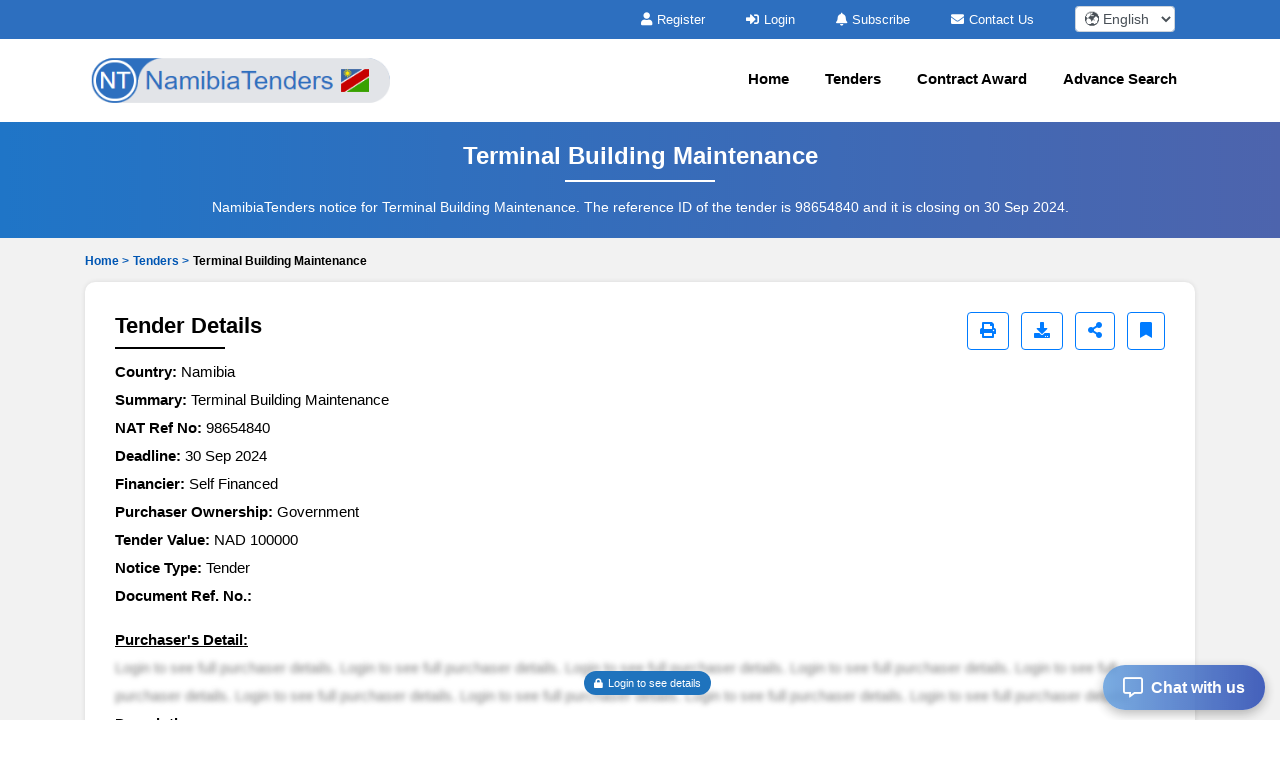

--- FILE ---
content_type: text/html; charset=UTF-8
request_url: https://www.namibiatenders.com/tenders/captcha
body_size: -10
content:
{"captchaimg":"data:image\/png;base64,[base64]\/fyrn\/KknHr6MlOXBN3rjLJW9tDtOhCl\/GSxeE6O4PbA9ug+arXgxgu\/OQCjdifGwtzycNc8jCXPA4dQGj+NliKyQAAAABJRU5ErkJggg==","textdata":"5792"}